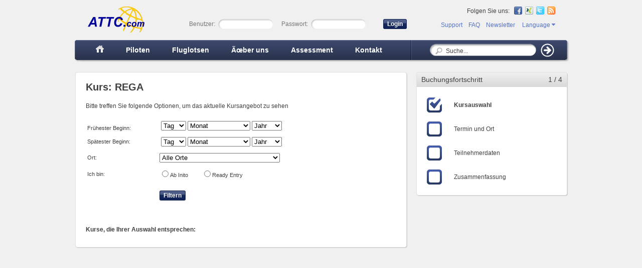

--- FILE ---
content_type: text/html
request_url: http://www.attc.de/prebooking2-98.htm
body_size: 11319
content:
<!DOCTYPE HTML PUBLIC "-//W3C//DTD HTML 4.01 Transitional//EN" "http://www.w3.org/TR/html4/loose.dtd">
<html>
<head>
<title>ATTC GmbH</title>
<meta http-equiv="Content-Type" content="text/html; charset=utf-8">
<meta name="author" content="ATTC Europe Ltd.">
<meta name="description" content="">
<meta name="keywords" content="dlr-test,dlrtest,dlr,lufthansa,pilotentest,pilot,dfs,bu,fq,flugschule,assessment,lufthansa,einstellungstest,testvorbereitung,testtraining,lotse,fluglotse,flugausbildung,lufthansapilot,berufsgrunduntersuchung,firmenqualifikation">
<base href="http://www.attc.de/">
<link type="text/css"  href="style.css" rel="stylesheet">
<link rel="alternate" type="application/rss+xml" title="ATTC RSS" href="http://www.attc.de/rss">
<link rel="icon" href="favicon.png" type="image/png">
<link rel="shortcut icon" href="favicon.png" type="image/png">

<script type="text/javascript" src="js/motionpack.js"></script>
<script type="text/javascript">

	var mouseOnMainMenu = -1;
	var mouseOnSubMenu = -1;

	function selectMenu(id) {
		document.getElementById("menulink" + id).style.backgroundColor = "#495883";
		document.getElementById("menulink" + id).style.borderLeft = "1px solid #506190";
		document.getElementById("menulink" + id).style.borderRight = "1px solid #506190";
		document.getElementById("menulink" + id).style.paddingLeft = "15px";
		document.getElementById("menulink" + id).style.paddingRight = "15px";		
	}
	
	function IE6ShowContentMarginTop(submenuID) {		
	}
	
	function IE6HideContentMarginTop() {				
	}
	
	function hideMenusExcept(exceptID) {
		if ( exceptID != 0 ) {
				
				
				document.getElementById("menulink" + 0).style.backgroundColor = "transparent";
				document.getElementById("menulink" + 0).style.borderLeft = "0";
				document.getElementById("menulink" + 0).style.borderRight = "0";
				document.getElementById("menulink" + 0).style.paddingLeft = "16px";
				document.getElementById("menulink" + 0).style.paddingRight = "16px";						
			}
			else {
				linkleft = document.getElementById("menulink" + 0).offsetLeft;
				
			}
			if ( exceptID != 1 ) {
				document.getElementById("submenu1").style.display="none";
				
				document.getElementById("menulink" + 1).style.backgroundColor = "transparent";
				document.getElementById("menulink" + 1).style.borderLeft = "0";
				document.getElementById("menulink" + 1).style.borderRight = "0";
				document.getElementById("menulink" + 1).style.paddingLeft = "16px";
				document.getElementById("menulink" + 1).style.paddingRight = "16px";						
			}
			else {
				linkleft = document.getElementById("menulink" + 1).offsetLeft;
				document.getElementById("submenu1").style.left = (linkleft-4) + "px";
			}
			if ( exceptID != 2 ) {
				document.getElementById("submenu2").style.display="none";
				
				document.getElementById("menulink" + 2).style.backgroundColor = "transparent";
				document.getElementById("menulink" + 2).style.borderLeft = "0";
				document.getElementById("menulink" + 2).style.borderRight = "0";
				document.getElementById("menulink" + 2).style.paddingLeft = "16px";
				document.getElementById("menulink" + 2).style.paddingRight = "16px";						
			}
			else {
				linkleft = document.getElementById("menulink" + 2).offsetLeft;
				document.getElementById("submenu2").style.left = (linkleft-4) + "px";
			}
			if ( exceptID != 3 ) {
				document.getElementById("submenu3").style.display="none";
				
				document.getElementById("menulink" + 3).style.backgroundColor = "transparent";
				document.getElementById("menulink" + 3).style.borderLeft = "0";
				document.getElementById("menulink" + 3).style.borderRight = "0";
				document.getElementById("menulink" + 3).style.paddingLeft = "16px";
				document.getElementById("menulink" + 3).style.paddingRight = "16px";						
			}
			else {
				linkleft = document.getElementById("menulink" + 3).offsetLeft;
				document.getElementById("submenu3").style.left = (linkleft-4) + "px";
			}
			if ( exceptID != 4 ) {
				document.getElementById("submenu4").style.display="none";
				
				document.getElementById("menulink" + 4).style.backgroundColor = "transparent";
				document.getElementById("menulink" + 4).style.borderLeft = "0";
				document.getElementById("menulink" + 4).style.borderRight = "0";
				document.getElementById("menulink" + 4).style.paddingLeft = "16px";
				document.getElementById("menulink" + 4).style.paddingRight = "16px";						
			}
			else {
				linkleft = document.getElementById("menulink" + 4).offsetLeft;
				document.getElementById("submenu4").style.left = (linkleft-4) + "px";
			}
			if ( exceptID != 5 ) {
				document.getElementById("submenu5").style.display="none";
				
				document.getElementById("menulink" + 5).style.backgroundColor = "transparent";
				document.getElementById("menulink" + 5).style.borderLeft = "0";
				document.getElementById("menulink" + 5).style.borderRight = "0";
				document.getElementById("menulink" + 5).style.paddingLeft = "16px";
				document.getElementById("menulink" + 5).style.paddingRight = "16px";						
			}
			else {
				linkleft = document.getElementById("menulink" + 5).offsetLeft;
				document.getElementById("submenu5").style.left = (linkleft-4) + "px";
			}
					
	}
    function checkMenuVisibility() {
    	if (mouseOnMainMenu == -1 && mouseOnSubMenu == -1) {
			
				if (document.getElementById("menulink" + 0)) {
					document.getElementById("menulink" + 0).style.backgroundColor = "transparent";
					document.getElementById("menulink" + 0).style.borderTop = "0";
					document.getElementById("menulink" + 0).style.borderLeft = "0";
					document.getElementById("menulink" + 0).style.borderRight = "0";
					document.getElementById("menulink" + 0).style.height = "40px";
					document.getElementById("menulink" + 0).style.lineHeight = "40px";
					document.getElementById("menulink" + 0).style.paddingLeft = "16px";
					document.getElementById("menulink" + 0).style.paddingRight = "16px";						
				}
				if (document.getElementById("submenu1")) document.getElementById("submenu1").style.display="none";
				if (document.getElementById("menulink" + 1)) {
					document.getElementById("menulink" + 1).style.backgroundColor = "transparent";
					document.getElementById("menulink" + 1).style.borderTop = "0";
					document.getElementById("menulink" + 1).style.borderLeft = "0";
					document.getElementById("menulink" + 1).style.borderRight = "0";
					document.getElementById("menulink" + 1).style.height = "40px";
					document.getElementById("menulink" + 1).style.lineHeight = "40px";
					document.getElementById("menulink" + 1).style.paddingLeft = "16px";
					document.getElementById("menulink" + 1).style.paddingRight = "16px";						
				}
				if (document.getElementById("submenu2")) document.getElementById("submenu2").style.display="none";
				if (document.getElementById("menulink" + 2)) {
					document.getElementById("menulink" + 2).style.backgroundColor = "transparent";
					document.getElementById("menulink" + 2).style.borderTop = "0";
					document.getElementById("menulink" + 2).style.borderLeft = "0";
					document.getElementById("menulink" + 2).style.borderRight = "0";
					document.getElementById("menulink" + 2).style.height = "40px";
					document.getElementById("menulink" + 2).style.lineHeight = "40px";
					document.getElementById("menulink" + 2).style.paddingLeft = "16px";
					document.getElementById("menulink" + 2).style.paddingRight = "16px";						
				}
				if (document.getElementById("submenu3")) document.getElementById("submenu3").style.display="none";
				if (document.getElementById("menulink" + 3)) {
					document.getElementById("menulink" + 3).style.backgroundColor = "transparent";
					document.getElementById("menulink" + 3).style.borderTop = "0";
					document.getElementById("menulink" + 3).style.borderLeft = "0";
					document.getElementById("menulink" + 3).style.borderRight = "0";
					document.getElementById("menulink" + 3).style.height = "40px";
					document.getElementById("menulink" + 3).style.lineHeight = "40px";
					document.getElementById("menulink" + 3).style.paddingLeft = "16px";
					document.getElementById("menulink" + 3).style.paddingRight = "16px";						
				}
				if (document.getElementById("submenu4")) document.getElementById("submenu4").style.display="none";
				if (document.getElementById("menulink" + 4)) {
					document.getElementById("menulink" + 4).style.backgroundColor = "transparent";
					document.getElementById("menulink" + 4).style.borderTop = "0";
					document.getElementById("menulink" + 4).style.borderLeft = "0";
					document.getElementById("menulink" + 4).style.borderRight = "0";
					document.getElementById("menulink" + 4).style.height = "40px";
					document.getElementById("menulink" + 4).style.lineHeight = "40px";
					document.getElementById("menulink" + 4).style.paddingLeft = "16px";
					document.getElementById("menulink" + 4).style.paddingRight = "16px";						
				}
				if (document.getElementById("submenu5")) document.getElementById("submenu5").style.display="none";
				if (document.getElementById("menulink" + 5)) {
					document.getElementById("menulink" + 5).style.backgroundColor = "transparent";
					document.getElementById("menulink" + 5).style.borderTop = "0";
					document.getElementById("menulink" + 5).style.borderLeft = "0";
					document.getElementById("menulink" + 5).style.borderRight = "0";
					document.getElementById("menulink" + 5).style.height = "40px";
					document.getElementById("menulink" + 5).style.lineHeight = "40px";
					document.getElementById("menulink" + 5).style.paddingLeft = "16px";
					document.getElementById("menulink" + 5).style.paddingRight = "16px";						
				}
				  	IE6HideContentMarginTop();
		}
    }
	
	function setLinkColorHover(menuentry, submenuentry) {
		document.getElementById("submenulink" + menuentry + "_" + submenuentry).style.color = "#495883";
		document.getElementById("submenuentry" + menuentry + "_" + submenuentry).style.cursor = "pointer";
	}
	
	function setLinkColorHoverOff(menuentry, submenuentry) {
		document.getElementById("submenulink" + menuentry + "_" + submenuentry).style.color = "";
		document.getElementById("submenuentry" + menuentry + "_" + submenuentry).style.cursor = "auto";
	}
	
	var aktivFkt = window.setInterval("checkMenuVisibility()", 40);	var alreadyClicked = 0;
	
		function xmlhttpPost(strURL, monthstep, month, year, seminar, location, lang) {
			// Falls bereits 1x per AJAX aktualisiert, dann weiterrechnen
			if(alreadyClicked==1) {
				if(monthstep==1) {
					month = newmonth + 1;
					year = newyear;
					if(month>12) {  month = 1;  year = year + 1;  }
				}
				if(monthstep==-1) {
					month = newmonth - 1;
					year = newyear;
					if(month<1) {  month = 12;  year = year - 1;  }
				}
				if(seminar==-1) seminar = newseminar;
				if(seminar==-2) seminar = -1;
				if(location==-1) location = newlocation;
				if(location==-2) location = -1;
			}
			// AJAX-Kommunikation:
			var xmlHttpReq = false;
			var self = this;
			// Mozilla/Safari
			if (window.XMLHttpRequest) {
				self.xmlHttpReq = new XMLHttpRequest();
			}
			// IE
			else if (window.ActiveXObject) {
				self.xmlHttpReq = new ActiveXObject("Microsoft.XMLHTTP");
			}
			self.xmlHttpReq.open('POST', strURL, true);
			self.xmlHttpReq.setRequestHeader('Content-Type', 'application/x-www-form-urlencoded');
			self.xmlHttpReq.onreadystatechange = function() {
				if (self.xmlHttpReq.readyState == 4) {
					updatepage(self.xmlHttpReq.responseText);
				}
			}
			self.xmlHttpReq.send(getquerystring(month, year, seminar, location, lang));	
			// Monatsausgabe anpassen:
			var monthname = '&nbsp;';
			if(month==1) monthname = 'Januar ' + year;
			if(month==2) monthname = 'Februar ' + year;
			if(month==3) monthname = 'M&auml;rz ' + year;
			if(month==4) monthname = 'April ' + year;
			if(month==5) monthname = 'Mai ' + year;
			if(month==6) monthname = 'Juni ' + year;
			if(month==7) monthname = 'Juli ' + year;
			if(month==8) monthname = 'August ' + year;
			if(month==9) monthname = 'September ' + year;
			if(month==10) monthname = 'Oktober ' + year;
			if(month==11) monthname = 'November ' + year;
			if(month==12) monthname = 'Dezember ' + year;
			document.getElementById("monthname").innerHTML = monthname;
			// Kalender ausblenden
			document.getElementById("calendartable").style.visibility = "hidden";
			document.getElementById("calendarcourses").style.visibility = "hidden";
			document.getElementById("calendarloading").style.visibility = "visible";
			// Wenn Monat = aktueller Monat, dann Zurueck-Button deaktivieren (deaktivierten Button zeigen)
			if(month==1 && year==2026) {
				document.getElementById("calender_backbutton_disabled").style.visibility = "visible";
				document.getElementById("calender_backbutton_enabled").style.visibility = "hidden";
				document.getElementById("calender_backbutton_enabled").style.marginTop = "-20px";
			}
			else {
				document.getElementById("calender_backbutton_disabled").style.visibility = "hidden";
				document.getElementById("calender_backbutton_enabled").style.visibility = "visible";
				document.getElementById("calender_backbutton_enabled").style.marginTop = "0px";
			}
			// Merken dass bereits geklickt
			alreadyClicked = 1;  newmonth = month;   newyear = year;  newseminar = seminar;  newlocation = location;
		}

		function getquerystring(month, year, seminar, location, lang) {
			qstr = 'month=' + escape(month) + '&year=' + escape(year) + '&seminar=' + escape(seminar) + '&location=' + escape(location) + '&language_short=' + escape(lang);  // NOTE: no '?' before querystring
			return qstr;
		}

		function updatepage(str){
			document.getElementById("calendarsheet").innerHTML = str;
			document.getElementById("calendartable").style.visibility = "visible";
			document.getElementById("calendarcourses").style.visibility = "visible";
			document.getElementById("calendarloading").style.visibility = "hidden";
		}

</script>

<script type="text/javascript" src="js/jquery-1.4.4.min.js"></script>
<script type="text/javascript" src="js/jquery.innerfade.js"></script>
<script type="text/javascript">
	
	$(document).ready( 
		function(){ 
			$('ul#portfolio').innerfade({
				animationtype: 'fade', 
				speed: 2000,
				timeout: 12000,
				type: 'sequence',
				containerheight: '220px'
			});			
		} 
	); 
	
</script>

</head>
<body>

<div id="header" style="position:relative;">
     <div id="header_inhalt" style="background: transparent url('http://www.attc.de/img/menubar.png') 0px 80px no-repeat;">
	 
	 
     <table cellpadding="0" cellspacing="0" border="0" style="table-layout:fixed; max-height:100px; height:100px; z-index: 3000; background-color:transparent;">	 
       <tr style="height:80px;">
		   <td width="315" height="80">
			 <div style="margin-left:8px; height:55px;">
				<a href="/" title="ATTC"><img src="img/attc.png" style="padding-left:20px;" width="117" height="55" alt="ATTC"></a><br>
			 </div>
		   </td>
		   <td width="376">
			 
				 <form method="post" action="account.htm" id="login_top">
				 <div id="header_login">
					<div style="float:left; padding-top:3px; margin-right:6px; font-size:12px; color:#777777">Benutzer: </div><div style="float:left; width:110px;">  <div style="float:left; width:10px; height:21px"><img src="img/inputbox_left.png" width="10px" height="21px;" border="0" alt=""></div>  <div style="float:left; width:90px; height:21px; background: transparent url('img/inputbox_center.png') 0px 0px repeat-x;"><input type="text" name="login_username" value="" class="login_user" style="width:90px; margin-top:4px; " tabindex="1"></div>  <div style="float:left; width:10px; height:21px"><img src="img/inputbox_right.png" width="10px" height="21px;" border="0" alt=""></div></div><div style="float:left; padding-top:3px; margin-left:16px; margin-right:6px; font-size:12px; color:#777777">Passwort: </div><div style="float:left; width:110px;">  <div style="float:left; width:10px; height:21px"><img src="img/inputbox_left.png" width="10px" height="21px;" border="0" alt=""></div>  <div style="float:left; width:90px; height:21px; background: transparent url('img/inputbox_center.png') 0px 0px repeat-x;"><input type="password" name="login_password" value="" class="login_pass" style="width:90px; margin-top:4px; " tabindex="2"></div>  <div style="float:left; width:10px; height:21px"><img src="img/inputbox_right.png" width="10px" height="21px;" border="0" alt=""></div></div><div style="float:right; margin-left:12px; margin-right:6px;"><div style="height:20px; display:inline;"><div  		onmouseover="document.getElementById('button2_left_331837').style.visibility = 'hidden'; document.getElementById('button2_center_331837').style.background = ''; document.getElementById('button2_right_331837').style.visibility = 'hidden'; document.getElementById('button2_center_331837').style.color = '#606060';"				onmouseout="document.getElementById('button2_left_331837').style.visibility = 'visible'; document.getElementById('button2_center_331837').style.background = 'url(img/button2_20_center.png) repeat-x'; document.getElementById('button2_right_331837').style.visibility = 'visible'; document.getElementById('button2_center_331837').style.color = '#FFFFFF';"				 style="float:left; width:4px; height:20px; z-index:5; background:url(img/button2_20_left_mouseover.png) repeat-x;">				<input type="image" id="button2_left_331837" src="img/button2_20_left.png" style="width:4px; height:20px; -moz-border-radius: 0px; -webkit-border-radius: 0px; border-radius: 0px;"></div><div  		onmouseover="document.getElementById('button2_left_331837').style.visibility = 'hidden'; document.getElementById('button2_center_331837').style.background = ''; document.getElementById('button2_right_331837').style.visibility = 'hidden'; document.getElementById('button2_center_331837').style.color = '#606060';"				onmouseout="document.getElementById('button2_left_331837').style.visibility = 'visible'; document.getElementById('button2_center_331837').style.background = 'url(img/button2_20_center.png) repeat-x'; document.getElementById('button2_right_331837').style.visibility = 'visible'; document.getElementById('button2_center_331837').style.color = '#FFFFFF';"				 style="float:left; height:20px; background:url(img/button2_20_center_mouseover.png) repeat-x;"><a href="#" onclick="document.getElementById('button2_left_331837').click(); return false;" id="button2_center_331837" style="line-height:20px !important; line-height:18px; padding-bottom:0px !important; padding-bottom:2px; padding-left:4px; padding-right:4px; font-family:Arial,Helvetica,sans-serif; font-size:12px; font-weight:bold; text-decoration:none; color:#FFFFFF; border:none; display:block; background: url(img/button2_20_center.png) repeat-x;">Login</a></div><div  		onmouseover="document.getElementById('button2_left_331837').style.visibility = 'hidden'; document.getElementById('button2_center_331837').style.background = ''; document.getElementById('button2_right_331837').style.visibility = 'hidden'; document.getElementById('button2_center_331837').style.color = '#606060';"				onmouseout="document.getElementById('button2_left_331837').style.visibility = 'visible'; document.getElementById('button2_center_331837').style.background = 'url(img/button2_20_center.png) repeat-x'; document.getElementById('button2_right_331837').style.visibility = 'visible'; document.getElementById('button2_center_331837').style.color = '#FFFFFF';"				 style="float:left; width:4px; height:20px; z-index:5; background:url(img/button2_20_right_mouseover.png) repeat-x;">				<input type="image" id="button2_right_331837" src="img/button2_20_right.png" style="width:4px; height:20px; -moz-border-radius: 0px; -webkit-border-radius: 0px; border-radius: 0px;"></div></div></div>
				 </div>
				 </form>
				 
		   </td>
		   <td valign="top" width="305">
				<div style="float:right; width:277px; margin-right:28px; margin-top:10px; text-align:right; font-size:12px;">
					<div style="float:right; width:300px; height:30px; margin-top:3px;">
						Folgen Sie uns:&nbsp;&nbsp;
						<a href="http://www.facebook.com/pages/ATTC/164549626993440" target="_blank"><img src="img/facebook.png" width="16" height="16" border="0" alt="" style="margin-bottom:-3px;"></a>&nbsp;
						<a href="https://www.xing.com/companies/attceuropeservicesltd." target="_blank"><img src="img/xing.png" width="16" height="16" border="0" alt="" style="margin-bottom:-3px;"></a>&nbsp;
						<a href="https://twitter.com/ATTCcom" target="_blank"><img src="img/twitter.png" width="16" height="16" border="0" alt="" style="margin-bottom:-3px;"></a>&nbsp;
						<a href="http://www.attc.de/rss" target="_blank"><img src="img/rss.gif" width="16" height="16" border="0" alt="" style="margin-bottom:-3px;"></a>
					</div>	<div style="float:right; width:300px; height:20px; max-height:20px">
							<div style="float:right; width:80px">
								<div><a class="" href="" onclick="if(document.getElementById('languageselection').style.display == 'none') { slidedown('languageselection'); document.getElementById('searcharrow').style.visibility = 'hidden'; } else { slideup('languageselection'); document.getElementById('searcharrow').style.visibility = 'visible'; } return false; ">Language&nbsp;<img src="img/langarrowdown.png" width="7" height="7" border="0" alt=""></a></div>
								<div id="languageselection" style="display:none; overflow:hidden; float:right; width:58px; height:40px; text-align:left; background-color:#FFFFFF; border-color: #E0E0E0; border-style: solid; border-width: 1px; padding-left:8px; padding-top:4px; line-height:18px">
									<a class="" href="http://en.attc.com">English</a><br>
									<a class="" href="http://www.attc.de">Deutsch</a><!-- language-de.htm -->
								</div>
							</div>
							<div style="float:right;">
								<a href="support.htm">Support</a>&nbsp;&nbsp;&nbsp;&nbsp;<a href="FAQ3.htm">FAQ</a>&nbsp;&nbsp;&nbsp;&nbsp;<a href="newsletter.htm">Newsletter</a>
							</div>
					</div>
					</div>
			</td>
       </tr>
	   
	   <tr style="max-height:44px; height:44px; z-index: 3000;">
			<td valign="top" colspan="2" style="max-height:40px; height:40px; background-color:transparent; z-index: 3000;">						
				<div style="height:40px; margin-top:0px; padding-top:0px; padding-left:30px;"><div class="menu" id="menu0" onmouseover="hideMenusExcept(0); selectMenu(0); IE6ShowContentMarginTop(0); mouseOnMainMenu = 0;" onmouseout="mouseOnMainMenu = -1;"  style="cursor:pointer;"><a href="/" title="Home" id="menulink0" style="cursor:pointer;"><img style="margin-top:9px;" src="img/home.png" width="16" height="16" border="0"></a></div><div class="menu" id="menu1" onmouseover="hideMenusExcept(1); selectMenu(1); document.getElementById('submenu1').style.display='block'; IE6ShowContentMarginTop(1); mouseOnMainMenu = 1;" onmouseout="mouseOnMainMenu = -1;" style="cursor:pointer;"><a id="menulink1" onclick="return false;"  style="cursor:pointer;">Piloten</a></div><div class="menu" id="menu2" onmouseover="hideMenusExcept(2); selectMenu(2); document.getElementById('submenu2').style.display='block'; IE6ShowContentMarginTop(2); mouseOnMainMenu = 2;" onmouseout="mouseOnMainMenu = -1;" style="cursor:pointer;"><a id="menulink2" onclick="return false;"  style="cursor:pointer;">Fluglotsen</a></div><div class="menu" id="menu3" onmouseover="hideMenusExcept(3); selectMenu(3); document.getElementById('submenu3').style.display='block'; IE6ShowContentMarginTop(3); mouseOnMainMenu = 3;" onmouseout="mouseOnMainMenu = -1;" style="cursor:pointer;"><a id="menulink3" onclick="return false;"  style="cursor:pointer;">Ãœber uns</a></div><div class="menu" id="menu4" onmouseover="hideMenusExcept(4); selectMenu(4); document.getElementById('submenu4').style.display='block'; IE6ShowContentMarginTop(4); mouseOnMainMenu = 4;" onmouseout="mouseOnMainMenu = -1;" style="cursor:pointer;"><a id="menulink4" href="Assessment-Center2.htm"  style="cursor:pointer;">Assessment</a></div><div class="menu" id="menu5" onmouseover="hideMenusExcept(5); selectMenu(5); document.getElementById('submenu5').style.display='block'; IE6ShowContentMarginTop(5); mouseOnMainMenu = 5;" onmouseout="mouseOnMainMenu = -1;" style="cursor:pointer;"><a id="menulink5" onclick="return false;"  style="cursor:pointer;">Kontakt</a></div>					
				</div>
				<div style="margin-top:0px; padding-top:0px; z-index: 3000;"><div class="submenu" id="submenu1" style="z-index:3000;" onmouseover="hideMenusExcept(1); mouseOnSubMenu = 1;" onmouseout="mouseOnSubMenu = -1;"><div style="float:left; width:300px; background-image: url('img/submenu-right.png'); background-repeat:repeat-y; background-position:right"><div style="float:left; width:288px; background-color:#495883; padding-top:8px; padding-left:8px; padding-bottom:4px;"><div class="submenuentry" id="submenuentry1_1" onmouseover="setLinkColorHover(1,1);" onmouseout="setLinkColorHoverOff(1,1);" onclick="window.location.href = 'DLR-Test-fuer-Lufthansa-Schule-BU.htm'; hideMenusExcept(-1);"><a href="DLR-Test-fuer-Lufthansa-Schule-BU.htm" id="submenulink1_1">DLR-Test fÃ¼r Lufthansa-Schule MPL: BU</a></div><div class="submenuentry" id="submenuentry1_2" onmouseover="setLinkColorHover(1,2);" onmouseout="setLinkColorHoverOff(1,2);" onclick="window.location.href = 'DLR-Test-fuer-Lufthansa-Schule-FQ.htm'; hideMenusExcept(-1);"><a href="DLR-Test-fuer-Lufthansa-Schule-FQ.htm" id="submenulink1_2">DLR-Test fÃ¼r Lufthansa-Schule: FQ/GQ</a></div><div class="submenuentry" id="submenuentry1_3" onmouseover="setLinkColorHover(1,3);" onmouseout="setLinkColorHoverOff(1,3);" onclick="window.location.href = 'LR-Test-als-Ready-Entry-GU.htm'; hideMenusExcept(-1);"><a href="LR-Test-als-Ready-Entry-GU.htm" id="submenulink1_3">DLR-Test als Ready Entry: GU</a></div><div class="submenuentry" id="submenuentry1_4" onmouseover="setLinkColorHover(1,4);" onmouseout="setLinkColorHoverOff(1,4);" onclick="window.location.href = 'DLR-Test-als-Ready-Entry-FU.htm'; hideMenusExcept(-1);"><a href="DLR-Test-als-Ready-Entry-FU.htm" id="submenulink1_4">DLR-Test als Ready Entry: FU</a></div><div class="submenuentry" id="submenuentry1_5" onmouseover="setLinkColorHover(1,5);" onmouseout="setLinkColorHoverOff(1,5);" onclick="window.location.href = 'DLR-Test-fuer-ADAC.htm'; hideMenusExcept(-1);"><a href="DLR-Test-fuer-ADAC.htm" id="submenulink1_5">DLR-Test fÃ¼r ADAC</a></div><div class="submenuentry" id="submenuentry1_6" onmouseover="setLinkColorHover(1,6);" onmouseout="setLinkColorHoverOff(1,6);" onclick="window.location.href = 'Swiss-Stufe-1-beim-DLR.htm'; hideMenusExcept(-1);"><a href="Swiss-Stufe-1-beim-DLR.htm" id="submenulink1_6">Swiss: Stufe 1 DLR BU</a></div><div class="submenuentry" id="submenuentry1_7" onmouseover="setLinkColorHover(1,7);" onmouseout="setLinkColorHoverOff(1,7);" onclick="window.location.href = 'Swiss-Stufe-2-bis-5.htm'; hideMenusExcept(-1);"><a href="Swiss-Stufe-2-bis-5.htm" id="submenulink1_7">Swiss: Stufe 2 bis 6</a></div><div class="submenuentry" id="submenuentry1_8" onmouseover="setLinkColorHover(1,8);" onmouseout="setLinkColorHoverOff(1,8);" onclick="window.location.href = 'Lufthansa-EFA-ab-initio-via-Interpersonal-Hamburg.htm'; hideMenusExcept(-1);"><a href="Lufthansa-EFA-ab-initio-via-Interpersonal-Hamburg.htm" id="submenulink1_8">Lufthansa EFA, ATPL via Interpersonal</a></div><div class="submenuentry" id="submenuentry1_9" onmouseover="setLinkColorHover(1,9);" onmouseout="setLinkColorHoverOff(1,9);" onclick="window.location.href = 'Air-Berlin-ReadyEntry.htm'; hideMenusExcept(-1);"><a href="Air-Berlin-ReadyEntry.htm" id="submenulink1_9">Interpersonal-Test fÃ¼r ReadyEntry</a></div><div class="submenuentry" id="submenuentry1_10" onmouseover="setLinkColorHover(1,10);" onmouseout="setLinkColorHoverOff(1,10);" onclick="window.location.href = 'Aerologic.htm'; hideMenusExcept(-1);"><a href="Aerologic.htm" id="submenulink1_10">Aerologic + SunExpress Deutschland</a></div><div class="submenuentry" id="submenuentry1_11" onmouseover="setLinkColorHover(1,11);" onmouseout="setLinkColorHoverOff(1,11);" onclick="window.location.href = 'Cargolux.htm'; hideMenusExcept(-1);"><a href="Cargolux.htm" id="submenulink1_11">Cargolux</a></div><div class="submenuentry" id="submenuentry1_12" onmouseover="setLinkColorHover(1,12);" onmouseout="setLinkColorHoverOff(1,12);" onclick="window.location.href = 'Emirates.htm'; hideMenusExcept(-1);"><a href="Emirates.htm" id="submenulink1_12">Emirates</a></div><div class="submenuentry" id="submenuentry1_13" onmouseover="setLinkColorHover(1,13);" onmouseout="setLinkColorHoverOff(1,13);" onclick="window.location.href = 'Middle-East-Carrier-Compass-Test.htm'; hideMenusExcept(-1);"><a href="Middle-East-Carrier-Compass-Test.htm" id="submenulink1_13">Middle East Carrier; Compass-Test</a></div><div class="submenuentry" id="submenuentry1_14" onmouseover="setLinkColorHover(1,14);" onmouseout="setLinkColorHoverOff(1,14);" onclick="window.location.href = 'GAPF-Test.htm'; hideMenusExcept(-1);"><a href="GAPF-Test.htm" id="submenulink1_14">GAPF-Test fÃ¼r Intercockpit</a></div><div class="submenuentry" id="submenuentry1_15" onmouseover="setLinkColorHover(1,15);" onmouseout="setLinkColorHoverOff(1,15);" onclick="window.location.href = 'Zielfuehrendes-InterviewTraining-bei-ATTC.htm'; hideMenusExcept(-1);"><a href="Zielfuehrendes-InterviewTraining-bei-ATTC.htm" id="submenulink1_15">InterviewTraining</a></div></div></div><div style="float:left; width:300px; height:8px; background-color:transparent;">  <div style="float:left; width:4px; height:8px; background-color:transparent;"><img src="img/submenu_leftbottom.png" width="4" height="8" border="0" alt=""></div>  <div style="float:left; width:288px; height:8px;">    <div style="float:left; width:288px; height:4px; background-color:#495883">&nbsp;</div>    <div style="float:left; width:288px; height:4px; background-image: url('img/submenu-bottom.png'); background-repeat:repeat-x; background-position:bottom">&nbsp;</div>  </div>  <div style="float:left; width:8px; height:8px; background-color:transparent;"><img src="img/submenu_rightbottom.png" width="8" height="8" border="0" alt=""></div></div></div><div class="submenu" id="submenu2" style="z-index:3000;" onmouseover="hideMenusExcept(2); mouseOnSubMenu = 2;" onmouseout="mouseOnSubMenu = -1;"><div style="float:left; width:300px; background-image: url('img/submenu-right.png'); background-repeat:repeat-y; background-position:right"><div style="float:left; width:288px; background-color:#495883; padding-top:8px; padding-left:8px; padding-bottom:4px;"><div class="submenuentry" id="submenuentry2_1" onmouseover="setLinkColorHover(2,1);" onmouseout="setLinkColorHoverOff(2,1);" onclick="window.location.href = 'DLR-Test-fuer-Flugsicherungsakademie-VU.htm'; hideMenusExcept(-1);"><a href="DLR-Test-fuer-Flugsicherungsakademie-VU.htm" id="submenulink2_1">DLR-Test fÃ¼r DFS</a></div><div class="submenuentry" id="submenuentry2_2" onmouseover="setLinkColorHover(2,2);" onmouseout="setLinkColorHoverOff(2,2);" onclick="window.location.href = '/'; hideMenusExcept(-1);"><a href="/" id="submenulink2_2">Austro Control</a></div><div class="submenuentry" id="submenuentry2_3" onmouseover="setLinkColorHover(2,3);" onmouseout="setLinkColorHoverOff(2,3);" onclick="window.location.href = '/'; hideMenusExcept(-1);"><a href="/" id="submenulink2_3">Skyguide</a></div><div class="submenuentry" id="submenuentry2_4" onmouseover="setLinkColorHover(2,4);" onmouseout="setLinkColorHoverOff(2,4);" onclick="window.location.href = '/'; hideMenusExcept(-1);"><a href="/" id="submenulink2_4">Eurocontrol (FEAST)</a></div></div></div><div style="float:left; width:300px; height:8px; background-color:transparent;">  <div style="float:left; width:4px; height:8px; background-color:transparent;"><img src="img/submenu_leftbottom.png" width="4" height="8" border="0" alt=""></div>  <div style="float:left; width:288px; height:8px;">    <div style="float:left; width:288px; height:4px; background-color:#495883">&nbsp;</div>    <div style="float:left; width:288px; height:4px; background-image: url('img/submenu-bottom.png'); background-repeat:repeat-x; background-position:bottom">&nbsp;</div>  </div>  <div style="float:left; width:8px; height:8px; background-color:transparent;"><img src="img/submenu_rightbottom.png" width="8" height="8" border="0" alt=""></div></div></div><div class="submenu" id="submenu3" style="z-index:3000;" onmouseover="hideMenusExcept(3); mouseOnSubMenu = 3;" onmouseout="mouseOnSubMenu = -1;"><div style="float:left; width:300px; background-image: url('img/submenu-right.png'); background-repeat:repeat-y; background-position:right"><div style="float:left; width:288px; background-color:#495883; padding-top:8px; padding-left:8px; padding-bottom:4px;"><div class="submenuentry" id="submenuentry3_1" onmouseover="setLinkColorHover(3,1);" onmouseout="setLinkColorHoverOff(3,1);" onclick="window.location.href = 'Ueber-uns.htm'; hideMenusExcept(-1);"><a href="Ueber-uns.htm" id="submenulink3_1">Ãœber uns</a></div><div class="submenuentry" id="submenuentry3_2" onmouseover="setLinkColorHover(3,2);" onmouseout="setLinkColorHoverOff(3,2);" onclick="window.location.href = 'Die-Seminare.htm'; hideMenusExcept(-1);"><a href="Die-Seminare.htm" id="submenulink3_2">Seminare</a></div><div class="submenuentry" id="submenuentry3_3" onmouseover="setLinkColorHover(3,3);" onmouseout="setLinkColorHoverOff(3,3);" onclick="window.location.href = 'team.htm'; hideMenusExcept(-1);"><a href="team.htm" id="submenulink3_3">Die ATTC-Fachlehrer</a></div><div class="submenuentry" id="submenuentry3_4" onmouseover="setLinkColorHover(3,4);" onmouseout="setLinkColorHoverOff(3,4);" onclick="window.location.href = 'http://www.skytest.com/german.htm'; hideMenusExcept(-1);"><a href="http://www.skytest.com/german.htm" id="submenulink3_4">Trainingssoftware</a></div><div class="submenuentry" id="submenuentry3_5" onmouseover="setLinkColorHover(3,5);" onmouseout="setLinkColorHoverOff(3,5);" onclick="window.location.href = 'Der-DLR-Test-fuer-Piloten.htm'; hideMenusExcept(-1);"><a href="Der-DLR-Test-fuer-Piloten.htm" id="submenulink3_5">DLR-Training in 3 Stufen</a></div><div class="submenuentry" id="submenuentry3_6" onmouseover="setLinkColorHover(3,6);" onmouseout="setLinkColorHoverOff(3,6);" onclick="window.location.href = 'Ihre-Entscheidung-fuer-ATTC.htm'; hideMenusExcept(-1);"><a href="Ihre-Entscheidung-fuer-ATTC.htm" id="submenulink3_6">Warum ATTC?</a></div><div class="submenuentry" id="submenuentry3_7" onmouseover="setLinkColorHover(3,7);" onmouseout="setLinkColorHoverOff(3,7);" onclick="window.location.href = 'DLR-Test-mit-Geld-Zurueck-Garantie.htm'; hideMenusExcept(-1);"><a href="DLR-Test-mit-Geld-Zurueck-Garantie.htm" id="submenulink3_7">Geld ZurÃ¼ck Garantie</a></div><div class="submenuentry" id="submenuentry3_8" onmouseover="setLinkColorHover(3,8);" onmouseout="setLinkColorHoverOff(3,8);" onclick="window.location.href = '/'; hideMenusExcept(-1);"><a href="/" id="submenulink3_8">Partner</a></div><div class="submenuentry" id="submenuentry3_9" onmouseover="setLinkColorHover(3,9);" onmouseout="setLinkColorHoverOff(3,9);" onclick="window.location.href = 'Presse-Referenzen.htm'; hideMenusExcept(-1);"><a href="Presse-Referenzen.htm" id="submenulink3_9">Presse-Referenzen</a></div><div class="submenuentry" id="submenuentry3_10" onmouseover="setLinkColorHover(3,10);" onmouseout="setLinkColorHoverOff(3,10);" onclick="window.location.href = 'FAQ3.htm'; hideMenusExcept(-1);"><a href="FAQ3.htm" id="submenulink3_10">FAQ</a></div><div class="submenuentry" id="submenuentry3_11" onmouseover="setLinkColorHover(3,11);" onmouseout="setLinkColorHoverOff(3,11);" onclick="window.location.href = 'newsletter.htm'; hideMenusExcept(-1);"><a href="newsletter.htm" id="submenulink3_11">Newsletter</a></div></div></div><div style="float:left; width:300px; height:8px; background-color:transparent;">  <div style="float:left; width:4px; height:8px; background-color:transparent;"><img src="img/submenu_leftbottom.png" width="4" height="8" border="0" alt=""></div>  <div style="float:left; width:288px; height:8px;">    <div style="float:left; width:288px; height:4px; background-color:#495883">&nbsp;</div>    <div style="float:left; width:288px; height:4px; background-image: url('img/submenu-bottom.png'); background-repeat:repeat-x; background-position:bottom">&nbsp;</div>  </div>  <div style="float:left; width:8px; height:8px; background-color:transparent;"><img src="img/submenu_rightbottom.png" width="8" height="8" border="0" alt=""></div></div></div><div class="submenu" id="submenu4" style="z-index:3000;" onmouseover="hideMenusExcept(4); mouseOnSubMenu = 4;" onmouseout="mouseOnSubMenu = -1;"><div style="float:left; width:300px; background-image: url('img/submenu-right.png'); background-repeat:repeat-y; background-position:right"><div style="float:left; width:288px; background-color:#495883; padding-top:8px; padding-left:8px; padding-bottom:4px;"><div class="submenuentry" id="submenuentry4_1" onmouseover="setLinkColorHover(4,1);" onmouseout="setLinkColorHoverOff(4,1);" onclick="window.location.href = 'Assessment-Center2.htm'; hideMenusExcept(-1);"><a href="Assessment-Center2.htm" id="submenulink4_1">Ãœberblick</a></div><div class="submenuentry" id="submenuentry4_2" onmouseover="setLinkColorHover(4,2);" onmouseout="setLinkColorHoverOff(4,2);" onclick="window.location.href = 'Warum-ein-Assessment-Center-bei-ATTC.htm'; hideMenusExcept(-1);"><a href="Warum-ein-Assessment-Center-bei-ATTC.htm" id="submenulink4_2">Warum bei ATTC?</a></div><div class="submenuentry" id="submenuentry4_3" onmouseover="setLinkColorHover(4,3);" onmouseout="setLinkColorHoverOff(4,3);" onclick="window.location.href = 'Vorteile-durch-konsequente-Personalauswahl.htm'; hideMenusExcept(-1);"><a href="Vorteile-durch-konsequente-Personalauswahl.htm" id="submenulink4_3">Vorteile durch konsequente Auswahl</a></div><div class="submenuentry" id="submenuentry4_4" onmouseover="setLinkColorHover(4,4);" onmouseout="setLinkColorHoverOff(4,4);" onclick="window.location.href = 'Zielerfassung-und-Zielumsetzung.htm'; hideMenusExcept(-1);"><a href="Zielerfassung-und-Zielumsetzung.htm" id="submenulink4_4">Zielerfassung und Zielumsetzung</a></div><div class="submenuentry" id="submenuentry4_5" onmouseover="setLinkColorHover(4,5);" onmouseout="setLinkColorHoverOff(4,5);" onclick="window.location.href = 'Anforderungen-an-das-Auswahlverfahren.htm'; hideMenusExcept(-1);"><a href="Anforderungen-an-das-Auswahlverfahren.htm" id="submenulink4_5">Anforderungen an das TestVerfahren</a></div><div class="submenuentry" id="submenuentry4_6" onmouseover="setLinkColorHover(4,6);" onmouseout="setLinkColorHoverOff(4,6);" onclick="window.location.href = 'Effektive-und-hochqualifizierte-Bewerberauswahl.htm'; hideMenusExcept(-1);"><a href="Effektive-und-hochqualifizierte-Bewerberauswahl.htm" id="submenulink4_6">Effektive Personalauswahl</a></div><div class="submenuentry" id="submenuentry4_7" onmouseover="setLinkColorHover(4,7);" onmouseout="setLinkColorHoverOff(4,7);" onclick="window.location.href = 'Basic-Screening.htm'; hideMenusExcept(-1);"><a href="Basic-Screening.htm" id="submenulink4_7">Basic Screening</a></div><div class="submenuentry" id="submenuentry4_8" onmouseover="setLinkColorHover(4,8);" onmouseout="setLinkColorHoverOff(4,8);" onclick="window.location.href = 'Customized-Screening.htm'; hideMenusExcept(-1);"><a href="Customized-Screening.htm" id="submenulink4_8">Customized Screening</a></div><div class="submenuentry" id="submenuentry4_9" onmouseover="setLinkColorHover(4,9);" onmouseout="setLinkColorHoverOff(4,9);" onclick="window.location.href = 'Preise.htm'; hideMenusExcept(-1);"><a href="Preise.htm" id="submenulink4_9">Preise</a></div><div class="submenuentry" id="submenuentry4_10" onmouseover="setLinkColorHover(4,10);" onmouseout="setLinkColorHoverOff(4,10);" onclick="window.location.href = 'Allgemeine-Geschaeftsbedingungen-fuer-Assessments.htm'; hideMenusExcept(-1);"><a href="Allgemeine-Geschaeftsbedingungen-fuer-Assessments.htm" id="submenulink4_10">AGBs fÃ¼r Assessments</a></div></div></div><div style="float:left; width:300px; height:8px; background-color:transparent;">  <div style="float:left; width:4px; height:8px; background-color:transparent;"><img src="img/submenu_leftbottom.png" width="4" height="8" border="0" alt=""></div>  <div style="float:left; width:288px; height:8px;">    <div style="float:left; width:288px; height:4px; background-color:#495883">&nbsp;</div>    <div style="float:left; width:288px; height:4px; background-image: url('img/submenu-bottom.png'); background-repeat:repeat-x; background-position:bottom">&nbsp;</div>  </div>  <div style="float:left; width:8px; height:8px; background-color:transparent;"><img src="img/submenu_rightbottom.png" width="8" height="8" border="0" alt=""></div></div></div><div class="submenu" id="submenu5" style="z-index:3000;" onmouseover="hideMenusExcept(5); mouseOnSubMenu = 5;" onmouseout="mouseOnSubMenu = -1;"><div style="float:left; width:300px; background-image: url('img/submenu-right.png'); background-repeat:repeat-y; background-position:right"><div style="float:left; width:288px; background-color:#495883; padding-top:8px; padding-left:8px; padding-bottom:4px;"><div class="submenuentry" id="submenuentry5_1" onmouseover="setLinkColorHover(5,1);" onmouseout="setLinkColorHoverOff(5,1);" onclick="window.location.href = 'support.htm'; hideMenusExcept(-1);"><a href="support.htm" id="submenulink5_1">Support</a></div><div class="submenuentry" id="submenuentry5_2" onmouseover="setLinkColorHover(5,2);" onmouseout="setLinkColorHoverOff(5,2);" onclick="window.location.href = 'Impressum.htm'; hideMenusExcept(-1);"><a href="Impressum.htm" id="submenulink5_2">Impressum</a></div><div class="submenuentry" id="submenuentry5_3" onmouseover="setLinkColorHover(5,3);" onmouseout="setLinkColorHoverOff(5,3);" onclick="window.location.href = 'Anfahrt.htm'; hideMenusExcept(-1);"><a href="Anfahrt.htm" id="submenulink5_3">Anfahrt</a></div><div class="submenuentry" id="submenuentry5_4" onmouseover="setLinkColorHover(5,4);" onmouseout="setLinkColorHoverOff(5,4);" onclick="window.location.href = 'FotoNachweis.htm'; hideMenusExcept(-1);"><a href="FotoNachweis.htm" id="submenulink5_4">FotoNachweis</a></div><div class="submenuentry" id="submenuentry5_5" onmouseover="setLinkColorHover(5,5);" onmouseout="setLinkColorHoverOff(5,5);" onclick="window.location.href = 'Allgemeine-Geschaeftsbedingungen.htm'; hideMenusExcept(-1);"><a href="Allgemeine-Geschaeftsbedingungen.htm" id="submenulink5_5">Allgemeine GeschÃ¤ftsbedingungen</a></div><div class="submenuentry" id="submenuentry5_6" onmouseover="setLinkColorHover(5,6);" onmouseout="setLinkColorHoverOff(5,6);" onclick="window.location.href = 'Erklaerung-zur-Datenschutz-Grundvervordnung-EU-DSGVO.htm'; hideMenusExcept(-1);"><a href="Erklaerung-zur-Datenschutz-Grundvervordnung-EU-DSGVO.htm" id="submenulink5_6">ErklÃ¤rung EU-DSGVO</a></div></div></div><div style="float:left; width:300px; height:8px; background-color:transparent;">  <div style="float:left; width:4px; height:8px; background-color:transparent;"><img src="img/submenu_leftbottom.png" width="4" height="8" border="0" alt=""></div>  <div style="float:left; width:288px; height:8px;">    <div style="float:left; width:288px; height:4px; background-color:#495883">&nbsp;</div>    <div style="float:left; width:288px; height:4px; background-image: url('img/submenu-bottom.png'); background-repeat:repeat-x; background-position:bottom">&nbsp;</div>  </div>  <div style="float:left; width:8px; height:8px; background-color:transparent;"><img src="img/submenu_rightbottom.png" width="8" height="8" border="0" alt=""></div></div></div>
				</div>
				
			</td>
			
			<td valign="top" style="text-align:right;">
				<form method="post" action="search.htm" id="search_form" name="searchForm">
					<div style="float:left; width:176px; margin-top:12px; margin-left:55px; position:relative;"><!-- width:172px; margin-right:0px; -->
						<input type="text" name="search" class="search_inputfield" value="Suche..." style="width:160px; margin-right:12px; height:19px;" tabindex="4" onfocus="this.value=''">
					</div>
					<div id="searcharrow" style="float:right; width:60px; margin-top:4px; margin-right:6px; text-align:left; z-index:1">
						<a href="#" onclick="document.searchForm.submit(); return false;"><img src="img/px1.png" width="44" height="36" border="0" alt=""></a>
					</div>
				</form>
			</td>
			
	   </tr>
	   
     </table>
	 
     </div>
</div>

<div id="maincontent" style="width:980px;  margin:0 auto; z-index:0"><br><div class="pagebody"><div class="leftcolumn"><div style="float:left; width:662px; margin-top:0px">  <div style="float:left; width:662px; ">      <div style="float:left; width:5px; height:5px; background: transparent url('/img/box2_topleft.png') 0px 0px no-repeat">&nbsp;</div>      <div style="float:left; width:651px; height:5px; background: transparent url('/img/box2_topcenter.png') 0px 0px repeat-x">&nbsp;</div>      <div style="float:left; width:6px; height:5px; background: transparent url('/img/box2_topright.png') 0px 0px no-repeat">&nbsp;</div>  </div>  <div style="float:left; width:662px; padding-left:5px; padding-right:6px; background: transparent url('/img/box3_center_662.png') 0px 0px repeat-y">      <div style="float:left; width:619px; height:-35px; background-color:#FFFFFF; padding-left:16px; padding-right:16px; padding-top:12px; padding-bottom:12px;"><div style="width:620px; float:left; margin-bottom:20px;">  <div style="font-size:20px; margin-top:4px; font-weight:bold; float:left">Kurs:  REGA</div></div><div style="width:620px; float:left">Bitte treffen Sie folgende Optionen, um das aktuelle Kursangebot zu sehen<br><br><form method="post" action="prebooking2-98.htm" id="booking_form" style="font-size:11px;">
			<table>
			<tr>
			<td style="width:140px;">Frühester Beginn: </td>
			<td style="padding-bottom:10px;">
			<img src="" width="" height="" alt="" border="0" />
			<select name="filter_start_day" size="1" class="filter_location" style="width:50px;">
			<option value="" selected="selected">Tag</option><option value="1">1</option><option value="2">2</option><option value="3">3</option><option value="4">4</option><option value="5">5</option><option value="6">6</option><option value="7">7</option><option value="8">8</option><option value="9">9</option><option value="10">10</option><option value="11">11</option><option value="12">12</option><option value="13">13</option><option value="14">14</option><option value="15">15</option><option value="16">16</option><option value="17">17</option><option value="18">18</option><option value="19">19</option><option value="20">20</option><option value="21">21</option><option value="22">22</option><option value="23">23</option><option value="24">24</option><option value="25">25</option><option value="26">26</option><option value="27">27</option><option value="28">28</option><option value="29">29</option><option value="30">30</option><option value="31">31</option></select>
		
			<select name="filter_start_month" size="1" class="filter_location" style="width:125px;">
			<option value="" selected="selected">Monat</option><option value="1">Januar</option><option value="2">Februar</option><option value="3">M&auml;rz</option><option value="4">April</option><option value="5">Mai</option><option value="6">Juni</option><option value="7">Juli</option><option value="8">August</option><option value="9">September</option><option value="10">Oktober</option><option value="11">November</option><option value="12">Dezember</option></select>
		
			<select name="filter_start_year" size="1" class="filter_location" style="width:60px;">
			<option value="" selected="selected">Jahr</option><option value="2026">2026</option><option value="2027">2027</option><option value="2028">2028</option><option value="2029">2029</option></select>
			
			</td>
			</tr>
			
			<tr>
			<td style="width:140px;padding-bottom:10px;">Spätester Beginn:</td>
			<td style="padding-bottom:10px;">
			<img src="" width="" height="" alt="" border="0" />
			<select name="filter_end_day" size="1" class="filter_location" style="width:50px;">
			<option value="" selected="selected">Tag</option><option value="1">1</option><option value="2">2</option><option value="3">3</option><option value="4">4</option><option value="5">5</option><option value="6">6</option><option value="7">7</option><option value="8">8</option><option value="9">9</option><option value="10">10</option><option value="11">11</option><option value="12">12</option><option value="13">13</option><option value="14">14</option><option value="15">15</option><option value="16">16</option><option value="17">17</option><option value="18">18</option><option value="19">19</option><option value="20">20</option><option value="21">21</option><option value="22">22</option><option value="23">23</option><option value="24">24</option><option value="25">25</option><option value="26">26</option><option value="27">27</option><option value="28">28</option><option value="29">29</option><option value="30">30</option><option value="31">31</option></select>
		
			<select name="filter_end_month" size="1" class="filter_location" style="width:125px;">
			<option value="" selected="selected">Monat</option><option value="1">Januar</option><option value="2">Februar</option><option value="3">M&auml;rz</option><option value="4">April</option><option value="5">Mai</option><option value="6">Juni</option><option value="7">Juli</option><option value="8">August</option><option value="9">September</option><option value="10">Oktober</option><option value="11">November</option><option value="12">Dezember</option></select>
		
			<select name="filter_end_year" size="1" class="filter_location" style="width:60px;">
			<option value="" selected="selected">Jahr</option><option value="2026">2026</option><option value="2027">2027</option><option value="2028">2028</option><option value="2029">2029</option></select>
			</td>
			</tr>
			
			<tr>
			<td style="width:140px;padding-bottom:10px;">Ort: </td>
			<td style="padding-bottom:10px;"><select name="filter_location" size="1" class="filter_location" style="width:240px;">
			<option value="" selected="selected">Alle Orte</option><option value="11">Amman</option><option value="8">Bahrain</option><option value="9">Dubai</option><option value="1">Frankfurt</option><option value="13">Frankfurt fÃ¼r Flugbegleiter</option><option value="3">Hamburg</option><option value="10">Istanbul</option><option value="7">London</option><option value="2">MÃ¼nchen</option><option value="14">MÃ¼nchen fÃ¼r Flugbegleiter</option><option value="17">On-Site</option><option value="15">Salzburg</option><option value="16">Stuttgart</option></select></td>
			</tr>
			
			<tr>
			<td style="width:140px;padding-bottom:10px;">Ich bin: </td>
			<td style="padding-bottom:10px;">
			<input type="radio" name="filter_type" value="1" >Ab Inito &nbsp;&nbsp;&nbsp;&nbsp;&nbsp;&nbsp;&nbsp;
			<input type="radio" name="filter_type" value="2" >Ready Entry
			</td>
			</tr>
			
			<tr>
			<td></td>
			<td style="padding-top:10px;"><div style="height:20px; display:inline;"><div  		onmouseover="document.getElementById('button2_left_201806').style.visibility = 'hidden'; document.getElementById('button2_center_201806').style.background = ''; document.getElementById('button2_right_201806').style.visibility = 'hidden'; document.getElementById('button2_center_201806').style.color = '#606060';"				onmouseout="document.getElementById('button2_left_201806').style.visibility = 'visible'; document.getElementById('button2_center_201806').style.background = 'url(img/button2_20_center.png) repeat-x'; document.getElementById('button2_right_201806').style.visibility = 'visible'; document.getElementById('button2_center_201806').style.color = '#FFFFFF';"				 style="float:left; width:4px; height:20px; z-index:5; background:url(img/button2_20_left_mouseover.png) repeat-x;">				<input type="image" id="button2_left_201806" src="img/button2_20_left.png" style="width:4px; height:20px; -moz-border-radius: 0px; -webkit-border-radius: 0px; border-radius: 0px;"></div><div  		onmouseover="document.getElementById('button2_left_201806').style.visibility = 'hidden'; document.getElementById('button2_center_201806').style.background = ''; document.getElementById('button2_right_201806').style.visibility = 'hidden'; document.getElementById('button2_center_201806').style.color = '#606060';"				onmouseout="document.getElementById('button2_left_201806').style.visibility = 'visible'; document.getElementById('button2_center_201806').style.background = 'url(img/button2_20_center.png) repeat-x'; document.getElementById('button2_right_201806').style.visibility = 'visible'; document.getElementById('button2_center_201806').style.color = '#FFFFFF';"				 style="float:left; height:20px; background:url(img/button2_20_center_mouseover.png) repeat-x;"><a href="#" onclick="document.getElementById('button2_left_201806').click(); return false;" id="button2_center_201806" style="line-height:20px !important; line-height:18px; padding-bottom:0px !important; padding-bottom:2px; padding-left:4px; padding-right:4px; font-family:Arial,Helvetica,sans-serif; font-size:12px; font-weight:bold; text-decoration:none; color:#FFFFFF; border:none; display:block; background: url(img/button2_20_center.png) repeat-x;">Filtern</a></div><div  		onmouseover="document.getElementById('button2_left_201806').style.visibility = 'hidden'; document.getElementById('button2_center_201806').style.background = ''; document.getElementById('button2_right_201806').style.visibility = 'hidden'; document.getElementById('button2_center_201806').style.color = '#606060';"				onmouseout="document.getElementById('button2_left_201806').style.visibility = 'visible'; document.getElementById('button2_center_201806').style.background = 'url(img/button2_20_center.png) repeat-x'; document.getElementById('button2_right_201806').style.visibility = 'visible'; document.getElementById('button2_center_201806').style.color = '#FFFFFF';"				 style="float:left; width:4px; height:20px; z-index:5; background:url(img/button2_20_right_mouseover.png) repeat-x;">				<input type="image" id="button2_right_201806" src="img/button2_20_right.png" style="width:4px; height:20px; -moz-border-radius: 0px; -webkit-border-radius: 0px; border-radius: 0px;"></div></div></td>
			</tr>
			
			</table>
			</form><br/><br/><div style="font-weight:bold; padding:10px 10px 10px 0;">Kurse, die Ihrer Auswahl entsprechen:</div><table style="width:610px;"></table></div>      </div>  </div>  <div style="float:left; width:662px;">      <div style="float:left; width:5px; height:6px; background: transparent url('/img/box2_bottomleft.png') 0px 0px no-repeat">&nbsp;</div>      <div style="float:left; width:651px; height:6px; background: transparent url('/img/box2_bottomcenter.png') 0px 0px repeat-x">&nbsp;</div>      <div style="float:left; width:6px; height:6px; background: transparent url('/img/box2_bottomright.png') 0px 0px no-repeat">&nbsp;</div>  </div></div></div><div class="rightcolumn"><div style="float:left; width:302px; margin-top:px">  <div style="float:left; width:302px; ">      <div style="float:left; width:5px; height:30px; background: transparent url('/img/box2_topleft_header.png') 0px 0px no-repeat">&nbsp;</div>      <div style="float:left; width:291px; height:30px; background: transparent url('/img/box2_topcenter_header.png') 0px 0px repeat-x; ">			<div style="float:left; font-size:14px; margin-left:5px; margin-top:7px;">Buchungsfortschritt</div><div style="float:right; margin-right:5px; font-size:14px; padding-top:7px;">1 / 4</div>		</div>      <div style="float:left; width:6px; height:30px; background: transparent url('/img/box2_topright_header.png') 0px 0px no-repeat">&nbsp;</div>  </div>  <div style="float:left; width:302px; padding-left:5px; padding-right:6px; background: transparent url('/img/box3_center_302.png') 0px 0px repeat-y">      <div style="float:left; width:291px; height:-11px; background-color:#FFFFFF; padding-left:0px; padding-right:0px; padding-top:0px; padding-bottom:0px;"><div style="float:left; width:300px; height:38px; margin-top:20px;"><div style="float:left; width:30px; padding-left:15px; font-size:16px;"><img src="img/checkbox_checked.png" width="32" height="32" border="0"></div><div style="float:right; width:230px; padding-top:9px; font-weight:bold;">Kursauswahl</div></div><div style="float:left; width:300px; height:38px; margin-top:10px;"><div style="float:left; width:30px; padding-left:15px; font-size:16px;"><img src="img/checkbox_unchecked.png" width="32" height="32" border="0"></div><div style="float:right; width:230px; padding-top:9px; ;">Termin und Ort</div></div><div style="float:left; width:300px; height:38px; margin-top:10px;"><div style="float:left; width:30px; padding-left:15px; font-size:16px;"><img src="img/checkbox_unchecked.png" width="32" height="32" border="0"></div><div style="float:right; width:230px; padding-top:9px; ">Teilnehmerdaten</div></div><div style="float:left; width:300px; height:38px; margin-top:10px; margin-bottom:10px;"><div style="float:left; width:30px; padding-left:15px; font-size:16px;"><img src="img/checkbox_unchecked.png" width="32" height="32" border="0"></div><div style="float:right; width:230px; padding-top:9px; ">Zusammenfassung</div></div>      </div>  </div>  <div style="float:left; width:302px;">      <div style="float:left; width:5px; height:6px; background: transparent url('/img/box2_bottomleft.png') 0px 0px no-repeat">&nbsp;</div>      <div style="float:left; width:291px; height:6px; background: transparent url('/img/box2_bottomcenter.png') 0px 0px repeat-x">&nbsp;</div>      <div style="float:left; width:6px; height:6px; background: transparent url('/img/box2_bottomright.png') 0px 0px no-repeat">&nbsp;</div>  </div></div></div></div></div><div id="footerwrapper" style="background: #D0D0D0 url('http://www.attc.de/img/footer_topline.png') left top repeat-x;">	<div id="footer" style="width:990px;"><div style="width:198px; float:left;">	<span style="font-size:12px; line-height:30px; font-weight:bold;">Piloten</span><br>  <span style="font-size:11px; line-height:18px"><a href="DLR-Test-fuer-Lufthansa-Schule-BU.htm">DLR-Test fÃ¼r Lufthansa-Schule MPL: BU</a><br><a href="DLR-Test-fuer-Lufthansa-Schule-FQ.htm">DLR-Test fÃ¼r Lufthansa-Schule: FQ/GQ</a><br><a href="LR-Test-als-Ready-Entry-GU.htm">DLR-Test als Ready Entry: GU</a><br><a href="DLR-Test-als-Ready-Entry-FU.htm">DLR-Test als Ready Entry: FU</a><br><a href="DLR-Test-fuer-ADAC.htm">DLR-Test fÃ¼r ADAC</a><br><a href="Swiss-Stufe-1-beim-DLR.htm">Swiss: Stufe 1 DLR BU</a><br><a href="Swiss-Stufe-2-bis-5.htm">Swiss: Stufe 2 bis 6</a><br><a href="Lufthansa-EFA-ab-initio-via-Interpersonal-Hamburg.htm">Lufthansa EFA, ATPL via Interpersonal</a><br><a href="Air-Berlin-ReadyEntry.htm">Interpersonal-Test fÃ¼r ReadyEntry</a><br><a href="Aerologic.htm">Aerologic + SunExpress Deutschland</a><br><a href="Cargolux.htm">Cargolux</a><br><a href="Emirates.htm">Emirates</a><br><a href="Middle-East-Carrier-Compass-Test.htm">Middle East Carrier; Compass-Test</a><br><a href="GAPF-Test.htm">GAPF-Test fÃ¼r Intercockpit</a><br><a href="Zielfuehrendes-InterviewTraining-bei-ATTC.htm">InterviewTraining</a><br>  </span></div><div style="width:198px; float:left;">	<span style="font-size:12px; line-height:30px; font-weight:bold;">Fluglotsen</span><br>  <span style="font-size:11px; line-height:18px"><a href="DLR-Test-fuer-Flugsicherungsakademie-VU.htm">DLR-Test fÃ¼r DFS</a><br><a href="/">Austro Control</a><br><a href="/">Skyguide</a><br><a href="/">Eurocontrol (FEAST)</a><br>  </span></div><div style="width:198px; float:left;">	<span style="font-size:12px; line-height:30px; font-weight:bold;">Ãœber uns</span><br>  <span style="font-size:11px; line-height:18px"><a href="Ueber-uns.htm">Ãœber uns</a><br><a href="Die-Seminare.htm">Seminare</a><br><a href="team.htm">Die ATTC-Fachlehrer</a><br><a href="http://www.skytest.com/german.htm">Trainingssoftware</a><br><a href="Der-DLR-Test-fuer-Piloten.htm">DLR-Training in 3 Stufen</a><br><a href="Ihre-Entscheidung-fuer-ATTC.htm">Warum ATTC?</a><br><a href="DLR-Test-mit-Geld-Zurueck-Garantie.htm">Geld ZurÃ¼ck Garantie</a><br><a href="/">Partner</a><br><a href="Presse-Referenzen.htm">Presse-Referenzen</a><br><a href="FAQ3.htm">FAQ</a><br><a href="newsletter.htm">Newsletter</a><br>  </span></div><div style="width:198px; float:left;">	<span style="font-size:12px; line-height:30px; font-weight:bold;">Assessment</span><br>  <span style="font-size:11px; line-height:18px"><a href="Assessment-Center2.htm">Ãœberblick</a><br><a href="Warum-ein-Assessment-Center-bei-ATTC.htm">Warum bei ATTC?</a><br><a href="Vorteile-durch-konsequente-Personalauswahl.htm">Vorteile durch konsequente Auswahl</a><br><a href="Zielerfassung-und-Zielumsetzung.htm">Zielerfassung und Zielumsetzung</a><br><a href="Anforderungen-an-das-Auswahlverfahren.htm">Anforderungen an das TestVerfahren</a><br><a href="Effektive-und-hochqualifizierte-Bewerberauswahl.htm">Effektive Personalauswahl</a><br><a href="Basic-Screening.htm">Basic Screening</a><br><a href="Customized-Screening.htm">Customized Screening</a><br><a href="Preise.htm">Preise</a><br><a href="Allgemeine-Geschaeftsbedingungen-fuer-Assessments.htm">AGBs fÃ¼r Assessments</a><br>  </span></div><div style="width:198px; float:left;">	<span style="font-size:12px; line-height:30px; font-weight:bold;">Kontakt</span><br>  <span style="font-size:11px; line-height:18px"><a href="support.htm">Support</a><br><a href="Impressum.htm">Impressum</a><br><a href="Anfahrt.htm">Anfahrt</a><br><a href="FotoNachweis.htm">FotoNachweis</a><br><a href="Allgemeine-Geschaeftsbedingungen.htm">Allgemeine GeschÃ¤ftsbedingungen</a><br><a href="Erklaerung-zur-Datenschutz-Grundvervordnung-EU-DSGVO.htm">ErklÃ¤rung EU-DSGVO</a><br>  </span></div><div style="clear:both; height:20px;">&nbsp;</div>	<div id="footer_partner" style="text-align:right; font-size:12px; font-weight:bold;">	<div style="float:right; margin-right:20px;"><a href="http://www.skytest.de"><img src="img/partner_skytest.png" width="99" height="24" border="0" alt=""></a></div>		<div style="float:right; margin-right:20px; margin-top:8px;">In Kooperation mit ...</div>  </div>	<div id="footer_footline" style="width:990px;">		<div style="float:left; width:425px;">&copy; 2026 ATTC GmbH</div>		<div style="float:left;"><b>Infoline: +49 89 60601530</b></div>		<div style="float:right; text-align:right; margin-right:5px;">			<a href="support.htm">Kontakt</a>			&nbsp;&nbsp;&nbsp;&nbsp;			<a href="Allgemeine-Geschaeftsbedingungen.htm">AGB</a>			&nbsp;&nbsp;&nbsp;&nbsp;			<a href="Impressum.htm">Impressum</a>		</div>  </div></div></div></body></html>

--- FILE ---
content_type: text/css
request_url: http://www.attc.de/style.css
body_size: 7173
content:
body  {
        font: 12px "Lucida Grande",Geneva,Arial,Verdana,sans-serif;
        padding: 0px;
		background-color: #F0F0F0;
		/* background-image: url('/img/footer_bg.png');
		background-repeat: repeat-x;
		background-position: left bottom;
		background: #F0F0F0 url('/img/footer_bg.png') left bottom repeat-x; */
        text-align: left;
        color: #404040; /* 696969 */
        margin: 0px;
}

/* Teaser */
ul#portfolio {
	border: 0;
	padding: 0;
	margin: 0;
	list-style: none outside none;
	z-index: 0;
}

ul#portfolio li img{
	border: 0;
	padding: 0;
	margin: 0;
	list-style: none outside none;
	z-index: 0;
}


.pagebody {
	width:990px;
	float:left;
	margin-top:10px;
	padding-bottom:40px;
	min-height:500px;
}

.leftcolumn {
	float:left;
	width:662px;
	line-height:18px;
}

.rightcolumn {
	float:right; 
	width:302px; 
	margin-right:8px;
}


/* Formulare */

.form_input {
	font: 12px "Lucida Grande",Geneva,Arial,Verdana,sans-serif;
/*	padding-left:2px; 
	padding-right:2px;
	border:1px solid #A0A0A0;
	-webkit-box-shadow: inset 1px 1px 2px #B0B0B0;
	-moz-box-shadow: inset 1px 1px 2px #B0B0B0;
	box-shadow: inset 1px 1px 2px #B0B0B0;
	-webkit-border-radius: 3px; 
	-moz-border-radius: 3px; 
	border-radius: 3px;	*/
}
/* Formulare */

.form_combobox {
	font: 12px "Lucida Grande",Geneva,Arial,Verdana,sans-serif;
/*	padding-left:2px; 
	padding-right:2px;
	border:1px solid #A0A0A0;
	-webkit-box-shadow: inset 1px 1px 2px #B0B0B0;
	-moz-box-shadow: inset 1px 1px 2px #B0B0B0;
	box-shadow: inset 1px 1px 2px #B0B0B0;
	-webkit-border-radius: 3px; 
	-moz-border-radius: 3px; 
	border-radius: 3px; */
}

.form_textarea {
	font: 12px "Lucida Grande",Geneva,Arial,Verdana,sans-serif;
	color:#000000;
}


#header {
        padding: 0px;
        max-height: 120px;
        height: 120px;
		background-color:#F0F0F0;
		z-index: 3000;
}
#header_inhalt {
        width: 990px;
        margin: 0 auto;
		min-height: 124px; 
        max-height: 124px;
        height: 124px;
		z-index: 3000;
}
#header_login {
        float: right;
		text-align:right;
        width: 440px;
		margin-left:10px;
}
#header img {
        margin: 0;
        padding: 0;
}
#sprachwahl {
        text-align:right;
        color: #FFF;
        font-size: 10px;
        float: right;
        margin: 0px;
        margin-top:10px;
}
#sprachwahl a{
		color: #FFF; /*#ccdae9;*/
		font-weight:bold;
		font-size:11px;
}
#sprachwahl a:hover{
		color: #FFF;
		/*text-decoration:none;*/
}

#footerwrapper  {
        padding: 0px;
		z-index: 3000;
		position:relative;
		float:left;
		width: 100%;
		color:#606060;
		margin-top:20px;
}

#footerwrapper  a:link {color:#606060}
#footerwrapper  a:visited {color:#606060}
#footerwrapper  a:hover {color:#606060}
#footerwrapper  a:active {color:#606060}

#footer {
        width: 990px;
		min-height: 150px; 
		z-index: 3000;
		margin: auto;
		padding-top:20px;
}

#footer_partner {
        width: 990px;
		min-height: 40px; 
		z-index: 3000;
		margin: auto;
}

#footer_footline {
        width: 990px;
		min-height: 30px; 
		z-index: 3000;
		margin: auto;
		padding-top:10px;
}

div.menu a {   /* Aenderungen auch in header.php vornehmen */
		height:40px;
		float: left;
		line-height:40px;
		margin-right: 12px;
		padding-left:0px;  /* 20120224 vorher 7px */
		padding-right:0px;  /* 20120224 vorher 7px */
		font-size: 14px;
		font-weight: bold;
		color: #FFFFFF;
		text-decoration:none;
}

div.submenu {
		display:none;
		position:relative;
		float:left;
		top:0px;
		width:300px;
		/* height:300px; */
		z-index:100;
		background-color:transparent;
		padding-top:0px;
		padding-bottom:6px;
		padding-left:4px;
		padding-right:4px;
		/* -moz-box-shadow:2px 2px 2px rgba(0, 0, 0, 0.5); */
		/* box-shadow:2px 2px 2px rgba(0, 0, 0, 0.5); */
		/* filter:progid:DXImageTransform.Microsoft.Shadow(color='black', Direction=135, Strength=2); */
}

div.submenu a { 
		color: #FFFFFF;
		text-decoration:none;
}

div.submenu a:hover { 
		color: #495883;
}

div.submenuentry {
		float:left;
		width:270px;
		height:24px;
		padding-left:7px;
		padding-right:3px;
		padding-top:7px;
		font-size: 14px;
}

div.submenuentry:hover{
		background-color:#F0F0F0;
}


/*  Login Form
--------------------------------------------  */
#login_top{
        float: left;
        text-align: left;
        margin: 18px 13px 0px 7px;
        color: #202020;
        vertical-align: middle;
}
#header_text #login_top input:focus {
        background-color: #FFF;
}
.login_user {
        margin: 0; /* 0 10px 0 0; */
        border: 0px none;
        background-color: #FFFFFF;
        padding: 0; /* 2px 2px 2px 5px; */
        /* width: 115px; */
		font-size:11px;
		font-family: "Lucida Grande",Geneva,Arial,Verdana,sans-serif;
		color: #404040;
		-webkit-appearance: none; 
		-webkit-border-radius:0px;
}
.login_pass {
        margin: 0; /* 0 5px 0 0; */
        border: 0px none;
        background-color: #FFFFFF;
        padding: 0; /* 2px 2px 2px 5px;	*/
        /* width: 115px; */
		font-size:11px;
		font-family: "Lucida Grande",Geneva,Arial,Verdana,sans-serif;
		color: #404040;
		-webkit-appearance: none; 
		-webkit-border-radius:0px;
}

/*  Search Form */
.search_inputfield {
        margin: 0 10px 0 0;
        border: 0px none;
        background-color: transparent;
        padding: 0px 0px 0px 0px;
		color: #404040;
		font-family: "Lucida Grande",Geneva,Arial,Verdana,sans-serif;
		font-size:12px;
		-webkit-appearance: none; 
		-webkit-border-radius:0px;
}


/*  Kalender Comboboxen */
.calendar_combobox {
		font-family: "Lucida Grande",Geneva,Arial,Verdana,sans-serif;
		font-size:12px;
}





a  { color: #5773C3; text-decoration: none; border-width: 0px;}	/* #5A86BC */
a:link IMG { border: none; }
a:visited IMG { border: none; }
a:link                { color: #5773C3; background-color: transparent; border-width: 0px}   
a:visited         { color: #5773C3 background-color: transparent }
a:hover         { color: #5773C3;         text-decoration: underline;}



#languageSelection {
        float: right;
        margin: 10px 50px 0 0;
        color: #FFF;
        font-size: 10px;
        }
#languageSelection a {
        color: #FFF;
        }
#languageSelection a:link, #languageSelection a:visited {
        color: #FFF;
        }
#languageSelection a:hover {
        color: #000;
        text-decoration: none;
        }

.bb_n{font-size:12px; color:#000; padding:4px;margin: 2px 0 0 2px; background-color:#e0e0e0; opacity:0.6;}
.bb_n.active{color:#fff; background-color:#2e3f71; }
.bb_n:hover {background-color:#F7C840; color:#404040;cursor:pointer;}

.bb_s{font-size:12px; color:#000; padding:4px;margin: 2px 0 0 2px; background-color:#e0e0e0; opacity:0.6; display:none;text-decoration:none;}
.bb_s.active{color:#000; background-color:#e0e0e0; display:block;text-decoration:none;}
.bb_s:hover {background-color:#F7C840; color:#404040;cursor:pointer;text-decoration:none;}

.search_a{padding:4px 4px 4px 20px; border:2px solid #e0e0e0;width: 250px;margin: 10px 0px;font-weight: bold;}
.bb_ex{color: #5773c3; font-weight:bold; display:inline-block;padding-right:5px;cursor:pointer;}
.bb_ex:hover{text-decoration:underline;}
.nv{display:none !important;}